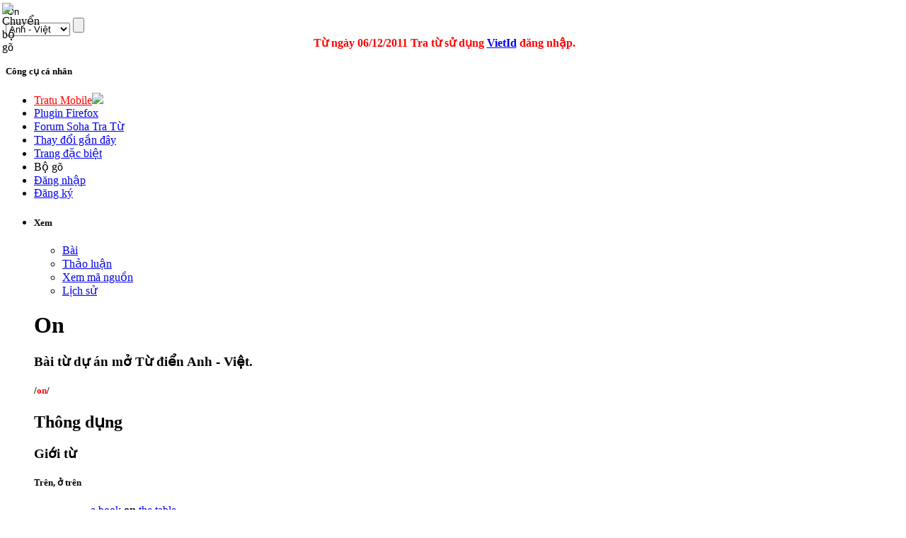

--- FILE ---
content_type: text/html; charset=utf-8
request_url: http://tratu.soha.vn/dict/en_vn/On
body_size: 59257
content:
<!DOCTYPE html PUBLIC "-//W3C//DTD XHTML 1.0 Transitional//EN" "http://www.w3.org/TR/xhtml1/DTD/xhtml1-transitional.dtd">
<html xmlns="http://www.w3.org/1999/xhtml" xml:lang="vi" lang="vi" dir="ltr">
	<head>
	
<!-- 
Js ming id

<script type="text/javascript" src="http://ajax.googleapis.com/ajax/libs/jquery/1.4.1/jquery.min.js"></script>
-->
<script type="text/javascript" src="https://ajax.googleapis.com/ajax/libs/jquery/1.9.0/jquery.min.js"></script>
<script type="text/javascript" src="/clientming/client.js?d=1610"></script>
<script type="text/javascript" src="/clientming/modal.v2.js"></script>
<link rel="stylesheet" type="text/css" href="/clientming/modal.v1.css">
<!-- 

Js ming id
-->
<!-- slim scroll-->
<script type="text/javascript" src="/slimscroll/prettify.js"></script>
<script type="text/javascript" src="/slimscroll/jquery.slimscroll.js"></script>
<!-- end scroll-->
	
		<meta http-equiv="Content-Type" content="text/html; charset=utf-8" />
		
				<title>Nghĩa của từ On - Từ điển Anh - Việt</title>
		<meta name="revisit-after" content="1 days"  />
		<meta name="resource-type" content="document"  />
		<meta name="rating" content="general" />
		<meta name="copyright" content="Copyright (c) Tratu.vn Từ điển trực tuyến" />
		<meta name="author" content="SohaTraTu" />
		<meta name="distribution" content="global" />
		<meta name="generator" content="SohaTraTu" />
						<meta name="keywords" content="On,A,About,Above,Adjacent,Against,Ahead,Alcohol,Along,Am,An" />
		<link rel="shortcut icon" href="/favicon.ico" />
		<link rel="search" type="application/opensearchdescription+xml" href="http://tratu.soha.vn/searchbox/SohaTraTu(AV).xml" title="Từ điển Anh - Việt" />
		<meta name="description" content="Soha tra từ - Hệ thống tra cứu từ điển chuyên ngành Anh - Việt."  />
		<link rel="stylesheet" type="text/css" href="/skins/monobook/main_min.css?97" />
		<link rel="stylesheet" type="text/css" href="/skins/common/shared.css?97" />
		<link rel="stylesheet" type="text/css" href="/skins/monobook/style.css?ver=1216" />
		<link rel="canonical" href="http://tratu.soha.vn/dict/en_vn/On" / >
		<link rel="stylesheet" type="text/css" media="print" href="/skins/common/commonPrint.css?97" />
		<!--[if lt IE 5.5000]><style type="text/css">@import "/skins/monobook/IE50Fixes.css?97";</style><![endif]-->
		<!--[if IE 5.5000]><style type="text/css">@import "/skins/monobook/IE55Fixes.css?97";</style><![endif]-->
		<!--[if IE 6]><style type="text/css">@import "/skins/monobook/IE60Fixes.css?97";</style><![endif]-->
		<!--[if IE 7]><style type="text/css">@import "/skins/monobook/IE70Fixes.css?97";</style><![endif]-->
		<!--[if lt IE 6]><script type="text/javascript" src="/skins/common/ie6fix.js?97"></script><![endif]-->
		<!--[if lt IE 7]><script type="text/javascript" src="/skins/common/IEFixes.js?97"></script>
		<meta http-equiv="imagetoolbar" content="no" /><![endif]-->
		
		<script type= "text/javascript">/*<![CDATA[*/
var skin = "monobook";
var stylepath = "/skins";
var wgArticlePath = "/dict/en_vn/$1";
var wgScriptPath = "";
var wgScript = "/index.php";
var wgServer = "http://tratu.soha.vn";
var wgCanonicalNamespace = "";
var wgCanonicalSpecialPageName = false;
var wgNamespaceNumber = 0;
var wgPageName = "On";
var wgTitle = "On";
var wgAction = "view";
var wgRestrictionEdit = [];
var wgRestrictionMove = [];
var wgArticleId = "20091";
var wgIsArticle = true;
var wgUserName = null;
var wgUserGroups = null;
var wgUserLanguage = "vi";
var wgContentLanguage = "vi";
var wgBreakFrames = false;
var wgCurRevisionId = "621903";
/*]]>*/</script>
		
		<!-- QuangKH : Khai bao bien wgStylePath de dung cho vietkey -->
		<script type="text/javascript">
		wgStylePath = '/skins';
		wgScriptPath = '';
		</script>
		<link rel="stylesheet" href="/skins/monobook/autosuggest_inquisitor.css"/>
				<!--script type="text/javascript" src="/index.php?title=-&amp;action=raw&amp;gen=js&amp;useskin=monobook"></script-->
		<!--style type="text/css">/*<![CDATA[*/
@import "/index.php?title=MediaWiki:Common.css&usemsgcache=yes&action=raw&ctype=text/css&smaxage=18000";
@import "/index.php?title=MediaWiki:Monobook.css&usemsgcache=yes&action=raw&ctype=text/css&smaxage=18000";
@import "/index.php?title=-&action=raw&gen=css&maxage=18000";
/*]]>*/</style-->
        
        
                
        <!-- Begin comScore Tag admicro check-->
        
        <script>
        
         var _comscore = _comscore || [];
        
          _comscore.push({ c1: "2", c2: "17793284" });
        
          (function() {
        
            var s = document.createElement("script"), el = document.getElementsByTagName("script")[0]; s.async = true;
        
            s.src = (document.location.protocol == "https:" ? "https://sb" : "http://b") + ".scorecardresearch.com/beacon.js";
        
            el.parentNode.insertBefore(s, el);
        
          })();
        
        </script>
        
        <noscript>
        
          <img src="http://b.scorecardresearch.com/p?c1=2&c2=17793284&cv=2.0&cj=1" />
        
        </noscript>
        
        <!-- End comScore Tag -->
        
        
        <script language="javascript">
        
        (function(){
        
        var a = document.createElement("script");
        
                a.type = "text/javascript";
        
                a.src = "http://admicro1.vcmedia.vn/core/comscoremin.js";
        
        
                
        
                document.getElementsByTagName("head")[0].appendChild(a)
        
        })();
        
        </script>
        
        <!-- End comScore Tag admicro check-->
		<!-- Head Scripts -->
		<script type="text/javascript">
		  var _gaq = _gaq || [];
		  _gaq.push(['_setAccount', 'UA-657017-9']);
		  _gaq.push(['_trackPageview']);
		  (function() {
			var ga = document.createElement('script'); ga.type = 'text/javascript'; ga.async = true;
			ga.src = '/ga.js';
			(document.getElementsByTagName('head')[0] || document.getElementsByTagName('body')[0]).appendChild(ga);
		  })();

		</script>

		<script type="text/javascript">
		
		  var _gaq = _gaq || [];
		  _gaq.push(['_setAccount', 'UA-20651962-1']);
		  _gaq.push(['_trackPageview']);
		
		  (function() {
			var ga = document.createElement('script'); ga.type = 'text/javascript'; ga.async = true;
			ga.src = ('https:' == document.location.protocol ? 'https://ssl' : 'http://www') + '.google-analytics.com/ga.js';
			var s = document.getElementsByTagName('script')[0]; s.parentNode.insertBefore(ga, s);
		  })();
		
		</script>
		
	</head>
<body   class="mediawiki ns-0 ltr page-On">
 <script type="text/javascript">
    var curUrl = window.location.href;
    var tratuUrl = "http://tratu.vn/";
    var sohaUrl = "http://tratu.soha.vn/";
    
    var dirUrl = curUrl;

	dirUrl = curUrl.replace("tratu.vn", "tratu.soha.vn")

    if (dirUrl != curUrl) {
        window.location = dirUrl;
    }
</script> 

<div id="td"></div>
<div id="globalWrapper">
	
	<div class="bg_header_left"></div>
	<div class="bg_header_right"></div>
	<div class="header-page" align="left">
		<div id="header" align="left"><div >
		<a href="/" title="home page" class="header_logo"></a>
	</div>
	<div id="TapService" class="">
		<!--span class="paddR10">
		<a id="UcBoxSearchHome1_hplMp3Tab" class="tabNotActive" href="http://tratu.soha.vn/?tab=mp3">MP3</a>		</span-->
	</div>
		<div class="box_search">
			<form action="/index.php" id="searchform" name="searchform">
				<div class="neo-search-input">
					<img id="btnVietkey" lang="ja" onclick="return btnVietkey_onclick();" src="" style="cursor: pointer;position:absolute;top:4px;left:3px" align="middle" border="0" height="20" width="22" />
					<script language="javascript">
					//alt off search
					document.getElementById('btnVietkey').title="Chuyển bộ gõ";
					document.getElementById('btnVietkey').alt="Chuyển bộ gõ";			                        

					</script>
					<div class="neo-si-input">
					
						<input id="search" type="text" name="search" style="border: medium none rgb(255, 255, 255); width: 329px;"
						 title="Tìm kiếm [f]" accesskey="f" value="On"						onkeyup=" javascript: if(validateChar(event)){addSearchText();}" wrap="soft" onfocus="if(typeof(FrameVirtualKeyboard) != 'undefined')FrameVirtualKeyboard.attachInput(this)" />
					</div>
					<select class="neo-si-select" name="dict" id="dictSelected"  onchange="reloadSug();setDivcCookie(this.value);"><option value='en_vn'  selected='selected'>Anh - Việt</option><option value='en_en' >Anh - Anh</option><option value='vn_en' >Việt - Anh</option><option value='fr_vn' >Pháp - Việt</option><option value='vn_fr' >Việt - Pháp</option><option value='vn_vn' >Việt - Việt</option><option value='jp_vn' >Nhật - Việt</option><option value='vn_jp' >Việt - Nhật</option><option value='en_jp' >Anh - Nhật</option><option value='jp_en' >Nhật - Anh</option><option value='td_vt' >Viết Tắt</option><option value='kr_vn' >Hàn - Việt</option><option value='cn_vn' >Trung - Việt</option></select>					<input id="btnSearch" class="neo-si-btnsubmit" type="submit" name="btnSearch" value="" title="Tra tu"/>
					
				</div>
				<input type="hidden" name="chuyennganh" value="" id="chuyenNganhSelected"  />	
				<input type="hidden" id="tenChuyenNganhSelected" name="tenchuyennganh" value=""  />
			</form>
			<div id="key_2" style="padding-left:10px; display:none; cursor:pointer"><img src="/images/close.gif" onclick="IFrameVirtualKeyboard.toggle('search','td'); open_key_2(); return false;" title="Close"></div>
			<div id="tdkey"  style="padding-left:10px; position:absolute; clear:both; overflow:visible; z-index:100; " ></div>
			
				<div id="adm">
				<script type="text/javascript" src="http://admicro1.vcmedia.vn/ads_codes/ads_box_1841.ads"></script>
				</div>
			
				<div style="color: red; text-align: center;line-height:20px; margin-left:-25px;">
				<b>
				Từ ngày 06/12/2011 Tra từ sử dụng
				<a target="_blank" href="http://vietid.net">VietId</a>
				đăng nhập.<!-- Bấm vào
				<a target="_blank" href="http://tratu.soha.vn/dangnhap.htm">đây</a>
				xem hướng dẫn.
				-->
				</b>
			</div>
			
		</div>
	</div>
	
	<div class="portlet" id="p-personal">
		<h5>Công cụ cá nhân</h5>
		<div class="pBody">
			<ul>
				<li>
				<a style="color:#FF0000; text-transform:none" href="http://m.tratu.soha.vn" title="Tratu Mobile" >Tratu Mobile</a><img src="http://tratu.soha.vn/images/new.gif">
				</li>



				<li>
				<a style="text-transform:none" href="http://tratu.soha.vn/index.php?title=Cai_dat_plugin&dict=en_vn&action=view#redirect" title="Plugin Tratu cho Firefox 10.0" >Plugin Firefox</a>
				</li>

				<li>
				<a style="text-transform:none" href="http://tratu.soha.vn/forum/" title="Forum Soha Tra Từ" >Forum Soha Tra Từ</a>
				</li>
				
	
				<li>
				<a style="text-transform:none" href="http://tratu.soha.vn/index.php?title=Special:Recentchanges" title="Các thay đổi gần đây" >Thay đổi gần đây</a>
				</li>


				<li>
				<a style="text-transform:none" href="http://tratu.soha.vn/index.php?title=Special:Specialpages" title=" Trang đặc biệt" >Trang đặc biệt</a>
				</li>

			
				<li id="pt-login"><a  title="Bộ gõ đa ngôn ngữ" onClick="IFrameVirtualKeyboard.toggle('search','tdkey'); open_key_2(); return false;">Bộ gõ</a></li>					

				 <!--
								<li id="pt-login">
						<a href="/index.php?title=%C4%90%E1%BA%B7c_bi%E1%BB%87t:Userlogin&amp;returnto=On" title="Đăng nhập sẽ có lợi hơn, tuy nhiên không bắt buộc. [o]" accesskey="o">Mở tài khoản hay đăng nhập</a></li>
								<li id="pt-help">
						<a href=""></a></li>
								<li id="pt-openidlogin">
						<a href="http://openid.tratu.soha.vn/index.php?dict=en_vn&amp;title=Đặc_biệt:OpenIDLogin&amp;openid_url=yahoo.com"><img src="/images/signinYahoo2_02.png" title="Đăng nhập bằng tài khoản Yahoo" /></a></li>
								<li id="pt-openidlogin2">
						<a href="http://openid.tratu.soha.vn/index.php?dict=en_vn&amp;title=Đặc_biệt:OpenIDLogin&amp;openid_url=https://www.google.com/accounts/o8/id"><img src="/images/signinGmail.png"  title="Đăng nhập bằng tài khoản Gmail" /></a></li>
								-->
				
								
				<li id="pt-login"><a onclick="openMyModal('http://tratu.soha.vn/clientming/ming/request.php?type=modal',600,800); " href="javascript://">Đăng nhập</a></li>
				<li ><a onclick="openMyModal('http://tratu.soha.vn/clientming/ming/request.php?type=modal',600,800);" href="javascript://" accesskey="o">Đăng ký</a></li>
				
									
				
			</ul>
		</div>
		
		
	</div>
	<div class="adheader">
		<div class="fixadheader">
		<script type="text/javascript" src="http://admicro1.vcmedia.vn/ads_codes/ads_box_1841.ads"
></script>
		</div>
	</div>	
	<div class="main-content">
	
	<ul class="testMonobook2">
		<li>
		
					<div id="content-main">
		
				<div style="width:100%;margin:0 auto;" align="left">
				
					<div id="p-cactions" class="portlet">							
					<script language="javascript">
					//Tabs thanhhx
					strHtml='			<h5>Xem</h5>';
					strHtml+='			<div class="pBody">';
					strHtml+='				<ul>';
												strHtml+='					 <li id="ca-nstab-main" class="selected"><a href="/dict/en_vn/On" title="Xem trang này [c]" accesskey="c">Bài</a></li>';															strHtml+='					 <li id="ca-talk" class="new"><a href="/index.php?title=Th%E1%BA%A3o_lu%E1%BA%ADn:On&amp;dict=en_vn&amp;action=edit" title="Thảo luận về trang này [t]" accesskey="t">Thảo luận</a></li>';															strHtml+='					 <li id="ca-viewsource"><a href="/index.php?title=On&amp;dict=en_vn&amp;action=edit" title="Trang này được khóa. Bạn có thể xem mã nguồn. [e]" accesskey="e">Xem mã nguồn</a></li>';															strHtml+='					 <li id="ca-history"><a href="/index.php?title=On&amp;dict=en_vn&amp;action=history" title="Những phiên bản cũ của trang này. [h]" accesskey="h">Lịch sử</a></li>';															strHtml+='				</ul>';
					strHtml+='			</div>	';	
					document.getElementById('p-cactions').innerHTML=strHtml;
					function open_key_2(){
									if(document.getElementById('key_2').style.display == "none"){
									document.getElementById('key_2').style.display = "block"
									}
									else {
									document.getElementById('key_2').style.display = "none"
									}
									}
					</script>							
					</div>
				
				</div>
			

	

		<!-- CENTER PAGE -->
					<div id="column-content">
						<div id="content">
						<a name="top" id="top"></a>
												
						<h1 class="firstHeading"><div  id="firstHeading"> </div>
						<script language="javascript">
										//xem chuyen nganh
				strHtml='On';
				
				document.getElementById('firstHeading').innerHTML=strHtml;
						</script>
						
						</h1>
						
						
						
												<div id="bodyContent">
												
							<h3 id="siteSub">
							<script language="javascript">
							//tagline
							strHtml='Bài từ dự án mở Từ điển Anh - Việt.';
							document.getElementById('siteSub').innerHTML=strHtml;
							</script>
							</h3>
							
							<div id="contentSub"></div>
																												<!-- start content -->
							<a name=".2Fon.2F"></a><div id="content-5" class="section-h5"><h5> <span class="mw-headline">/<b><font color="red">on</font></b>/  </span></h5>
<a name="Th.C3.B4ng_d.E1.BB.A5ng"></a></div><div id="show-alter" class="section-h2"><h2> <span class="mw-headline">Thông dụng</span></h2>
<a name="Gi.E1.BB.9Bi_t.E1.BB.AB"></a><div id="content-3" class="section-h3"><h3> <span class="mw-headline">Giới từ</span></h3>
<a name="Tr.C3.AAn.2C_.E1.BB.9F_tr.C3.AAn"></a><div id="content-5" class="section-h5"><h5> <span class="mw-headline">Trên, ở trên</span></h5>
<dl><dd><dl><dd><a href="/dict/en_vn/A" title="A">a</a> <a href="/dict/en_vn/Book" title="Book">book</a> <strong class="selflink">on</strong> <a href="/dict/en_vn/The" title="The">the</a> <a href="/dict/en_vn/Table" title="Table">table</a>
</dd><dd>quyển sách ở trên bàn
</dd><dd><a href="/dict/en_vn/To" title="To">to</a> <a href="/dict/en_vn/Float" title="Float">float</a> <strong class="selflink">on</strong> <a href="/dict/en_vn/The" title="The">the</a> <a href="/dict/en_vn/Water" title="Water">water</a>
</dd><dd>nổi trên mặt nước
</dd></dl>
</dd></dl>
<a name="Mang_theo_.28ng.C6.B0.E1.BB.9Di.29"></a></div><div id="content-5" class="section-h5"><h5> <span class="mw-headline">Mang theo (người)</span></h5>
<dl><dd><dl><dd><a href="/dict/en_vn/Have" title="Have">have</a> <a href="/dict/en_vn/You" title="You">you</a> <a href="/dict/en_vn/A" title="A">a</a> <a href="/dict/en_vn/Match" title="Match">match</a> <strong class="selflink">on</strong> <a href="/dict/en_vn/You" title="You">you</a>?
</dd><dd>anh có mang theo hộp diêm không?
</dd></dl>
</dd></dl>
<a name=".E1.BB.9E_s.C3.A1t.2C_.E1.BB.9F_ven"></a></div><div id="content-5" class="section-h5"><h5> <span class="mw-headline">Ở sát, ở ven</span></h5>
<dl><dd><dl><dd><a href="/dict/en_vn/Towns" title="Towns">towns</a> <strong class="selflink">on</strong> <a href="/dict/en_vn/The" title="The">the</a> <a href="/dict/en_vn/Frontiers" title="Frontiers">frontiers</a>
</dd><dd>những thành phố ven biên giới
</dd><dd><a href="/dict/en_vn/Trees" title="Trees">trees</a> <strong class="selflink">on</strong> <a href="/dict/en_vn/Each" title="Each">each</a> <a href="/dict/en_vn/Side" title="Side">side</a> <a href="/dict/en_vn/Of" title="Of">of</a> <a href="/dict/en_vn/The" title="The">the</a> <a href="/dict/en_vn/Streets" title="Streets">streets</a>
</dd><dd>các cây ven mỗi bên đường
</dd></dl>
</dd></dl>
<a name="D.E1.BB.B1a_tr.C3.AAn.2C_d.E1.BB.B1a_v.C3.A0o.2C_c.C4.83n_c.E1.BB.A9_v.C3.A0o"></a></div><div id="content-5" class="section-h5"><h5> <span class="mw-headline">Dựa trên, dựa vào, căn cứ vào</span></h5>
<dl><dd><dl><dd><a href="/dict/en_vn/A" title="A">a</a> <a href="/dict/en_vn/Statement" title="Statement">statement</a> <a href="/dict/en_vn/Founded" title="Founded">founded</a> <strong class="selflink">on</strong> <a href="/dict/en_vn/Fact" title="Fact">fact</a>
</dd><dd>một lời tuyên bố dựa trên sự kiện
</dd><dd><a href="/dict/en_vn/It" title="It">it</a> <a href="/dict/en_vn/Is" title="Is">is</a> <a href="/dict/en_vn/Clear" title="Clear">clear</a> <strong class="selflink">on</strong> <a href="/dict/en_vn/The" title="The">the</a> <a href="/dict/en_vn/Evidence" title="Evidence">evidence</a>
</dd><dd>dựa trên bằng chứng điều đó là rõ ràng
</dd><dd><strong class="selflink">on</strong> <a href="/dict/en_vn/That" title="That">that</a> <a href="/dict/en_vn/Ground" title="Ground">ground</a>
</dd><dd>trên cơ sở ấy
</dd><dd><a href="/dict/en_vn/He" title="He">he</a> <a href="/dict/en_vn/Borrowed" title="Borrowed">borrowed</a> <a href="/dict/en_vn/Money" title="Money">money</a> <strong class="selflink">on</strong> <a href="/dict/en_vn/His" title="His">his</a> <a href="/dict/en_vn/Friend" title="Friend">friend</a>
</dd><dd>anh ta vay tiền bạn
</dd></dl>
</dd></dl>
<a name="V.C3.A0o_ng.C3.A0y.2C_v.C3.A0o_l.C3.BAc.2C_l.C3.BAc_khi"></a></div><div id="content-5" class="section-h5"><h5> <span class="mw-headline">Vào ngày, vào lúc, lúc khi</span></h5>
<dl><dd><dl><dd><strong class="selflink">on</strong> <a href="/dict/en_vn/Sunday" title="Sunday">Sunday</a>
</dd><dd>vào ngày chủ nhật
</dd><dd><strong class="selflink">on</strong> <a href="/dict/en_vn/Reaching" title="Reaching">reaching</a> <a href="/dict/en_vn/Home" title="Home">home</a>
</dd><dd>khi tới nhà
</dd></dl>
</dd></dl>
<a name="V.C3.A0o.2C_v.E1.BB.81_ph.C3.ADa.2C_b.C3.AAn.2C_h.C6.B0.E1.BB.9Bng_v.E1.BB.81_ph.C3.ADa.2C_nh.E1.BA.B1m_v.E1.BB.81_.28kh.C3.B4ng_gian.29"></a></div><div id="content-5" class="section-h5"><h5> <span class="mw-headline">Vào, về phía, bên, hướng về phía, nhằm về (không gian)</span></h5>
<dl><dd><dl><dd><a href="/dict/en_vn/An" title="An">an</a> <a href="/dict/en_vn/Attack" title="Attack">attack</a> <strong class="selflink">on</strong> <a href="/dict/en_vn/A" title="A">a</a> <a href="/dict/en_vn/Post" title="Post">post</a>
</dd><dd>cuộc tấn công vào đồn
</dd><dd><a href="/dict/en_vn/The" title="The">the</a> <a href="/dict/en_vn/Put" title="Put">put</a> <a href="/dict/en_vn/The" title="The">the</a> <a href="/dict/en_vn/Dog" title="Dog">dog</a> <strong class="selflink">on</strong> <a href="/dict/en_vn/A" title="A">a</a> <a href="/dict/en_vn/Chain" title="Chain">chain</a>
</dd><dd>buộc chó vào xích
</dd><dd><a href="/dict/en_vn/To" title="To">to</a> <a href="/dict/en_vn/Be" title="Be">be</a> <a href="/dict/en_vn/His" title="His">his</a> <strong class="selflink">on</strong> <a href="/dict/en_vn/The" title="The">the</a> <a href="/dict/en_vn/Head" title="Head">head</a>
</dd><dd>bị đánh rơi vào đầu
</dd><dd><strong class="selflink">on</strong> <a href="/dict/en_vn/The" title="The">the</a> <a href="/dict/en_vn/South" title="South">south</a> <a href="/dict/en_vn/Of" title="Of">of</a>...
</dd><dd>về phía nam của...
</dd><dd><a href="/dict/en_vn/A" title="A">a</a> <a href="/dict/en_vn/House" title="House">house</a> <strong class="selflink">on</strong> <a href="/dict/en_vn/The" title="The">the</a> <a href="/dict/en_vn/River" title="River">river</a>
</dd><dd>nhà bên sông
</dd><dd><strong class="selflink">on</strong> <a href="/dict/en_vn/My" title="My">my</a> <a href="/dict/en_vn/Right" title="Right">right</a>
</dd><dd>ở bên phải tôi
</dd><dd><a href="/dict/en_vn/Tax" title="Tax">tax</a> <strong class="selflink">on</strong> <a href="/dict/en_vn/Alcohol" title="Alcohol">alcohol</a>
</dd><dd>thuế đánh vào rượu
</dd><dd><a href="/dict/en_vn/To" title="To">to</a> <a href="/dict/en_vn/March" title="March">march</a> <strong class="selflink">on</strong> <a href="/index.php?title=Hanoi&amp;dict=en_vn&amp;action=edit" class="new" title="Hanoi">Hanoi</a>
</dd><dd>tiến về phía Hà nội
</dd></dl>
</dd></dl>
<a name="V.E1.BB.9Bi"></a></div><div id="content-5" class="section-h5"><h5> <span class="mw-headline">Với</span></h5>
<dl><dd><dl><dd><a href="/dict/en_vn/To" title="To">to</a> <a href="/dict/en_vn/Smile" title="Smile">smile</a> <strong class="selflink">on</strong> <a href="/dict/en_vn/Someone" title="Someone">someone</a>
</dd><dd>cười với ai
</dd></dl>
</dd></dl>
<a name="Ch.E1.BB.91ng_l.E1.BA.A1i"></a></div><div id="content-5" class="section-h5"><h5> <span class="mw-headline">Chống lại</span></h5>
<dl><dd><dl><dd><a href="/dict/en_vn/To" title="To">to</a> <a href="/dict/en_vn/Rise" title="Rise">rise</a> <strong class="selflink">on</strong> <a href="/dict/en_vn/The" title="The">the</a> <a href="/dict/en_vn/Oppressors" title="Oppressors">oppressors</a>
</dd><dd>nổi dậy chống lại bọn áp bức
</dd></dl>
</dd></dl>
<a name="B.E1.BA.B1ng_.28ph.C6.B0.C6.A1ng_ti.E1.BB.87n.29.2C_nh.E1.BB.9D_v.C3.A0o"></a></div><div id="content-5" class="section-h5"><h5> <span class="mw-headline">Bằng (phương tiện), nhờ vào</span></h5>
<dl><dd><dl><dd><a href="/dict/en_vn/To" title="To">to</a> <a href="/dict/en_vn/Live" title="Live">live</a> <strong class="selflink">on</strong> <a href="/dict/en_vn/Bread" title="Bread">bread</a> <a href="/dict/en_vn/And" title="And">and</a> <a href="/dict/en_vn/Milk" title="Milk">milk</a>
</dd><dd>sống bằng bánh mì và sữa
</dd></dl>
</dd></dl>
<a name="V.E1.BB.81.2C_n.C3.B3i_v.E1.BB.81.2C_b.C3.A0n_v.E1.BB.81"></a></div><div id="content-5" class="section-h5"><h5> <span class="mw-headline">Về, nói về, bàn về</span></h5>
<dl><dd><dl><dd><a href="/dict/en_vn/A" title="A">a</a> <a href="/dict/en_vn/Lecture" title="Lecture">lecture</a> <strong class="selflink">on</strong> Shakespeare
</dd><dd>buổi thuyết trình về Sếch-xpia
</dd><dd><a href="/dict/en_vn/His" title="His">his</a> <a href="/dict/en_vn/Opinion" title="Opinion">opinion</a> <strong class="selflink">on</strong> <a href="/dict/en_vn/The" title="The">the</a> <a href="/dict/en_vn/Subject" title="Subject">subject</a>
</dd><dd>ý kiến của anh ta về vấn đề đó
</dd></dl>
</dd></dl>
<a name=".C4.90ang.2C_.E1.BB.9F_trong_t.C3.ACnh_tr.E1.BA.A1ng.2C_.C4.91.E1.BB.93ng_th.E1.BB.9Di_v.E1.BB.9Bi"></a></div><div id="content-5" class="section-h5"><h5> <span class="mw-headline">Đang, ở trong tình trạng, đồng thời với</span></h5>
<dl><dd><dl><dd><a href="/dict/en_vn/The" title="The">the</a> <a href="/dict/en_vn/Dog" title="Dog">dog</a> <a href="/dict/en_vn/Is" title="Is">is</a> <strong class="selflink">on</strong> <a href="/dict/en_vn/The" title="The">the</a> <a href="/dict/en_vn/Chain" title="Chain">chain</a>
</dd><dd>con chó đang bị xích
</dd><dd><strong class="selflink">on</strong> <a href="/dict/en_vn/Sale" title="Sale">sale</a>
</dd><dd>đang bán
</dd><dd><strong class="selflink">on</strong> <a href="/dict/en_vn/Fire" title="Fire">fire</a>
</dd><dd>đang cháy
</dd><dd><strong class="selflink">on</strong> <a href="/dict/en_vn/Strike" title="Strike">strike</a>
</dd><dd>đang đình công
</dd></dl>
</dd></dl>
<a name="Thu.E1.BB.99c.2C_c.E1.BB.A7a.2C_thu.E1.BB.99c_v.C3.A0o_.28l.C3.A0_th.C3.A0nh_ph.E1.BA.A7n_c.E1.BB.A7a.29"></a></div><div id="content-5" class="section-h5"><h5> <span class="mw-headline">Thuộc, của, thuộc vào (là thành phần của)</span></h5>
<dl><dd><dl><dd><a href="/dict/en_vn/He" title="He">he</a> <a href="/dict/en_vn/Was" title="Was">was</a> <strong class="selflink">on</strong> <a href="/dict/en_vn/The" title="The">the</a> <a href="/dict/en_vn/Staff" title="Staff">staff</a>
</dd><dd>ông ấy thuộc ban tham mưu
</dd><dd><a href="/dict/en_vn/He" title="He">he</a> <a href="/dict/en_vn/Is" title="Is">is</a> <strong class="selflink">on</strong> <a href="/dict/en_vn/The" title="The">the</a> <a href="/dict/en_vn/List" title="List">list</a>
</dd><dd>anh ta thuộc vào danh sách
</dd><dd><strong class="selflink">on</strong> <a href="/dict/en_vn/The" title="The">the</a> <a href="/dict/en_vn/Jury" title="Jury">jury</a>
</dd><dd>thuộc vào hội đồng giám định
</dd></dl>
</dd></dl>
<a name="V.E1.BB.9Bi_.28.C4.91i.E1.BB.81u_ki.E1.BB.87n.29.2C_n.E1.BA.BFu_nh.C6.B0"></a></div><div id="content-5" class="section-h5"><h5> <span class="mw-headline">Với (điều kiện), nếu như</span></h5>
<dl><dd><dl><dd><strong class="selflink">on</strong> <a href="/dict/en_vn/Approval" title="Approval">approval</a>
</dd><dd>nếu được tán thành
</dd><dd><strong class="selflink">on</strong> <a href="/dict/en_vn/Certain" title="Certain">certain</a> <a href="/dict/en_vn/Conditions" title="Conditions">conditions</a>
</dd><dd>với những điều kiện nhất định
</dd></dl>
</dd></dl>
<a name=".28th.E1.BB.83_d.E1.BB.A5c.2Cth.E1.BB.83_thao.29_ph.C3.ADa_tr.C3.A1i_.28_crick.C3.AA.29"></a></div><div id="content-5" class="section-h5"><h5> <span class="mw-headline">(thể dục,thể thao) phía trái ( crickê)</span></h5>
<dl><dd><dl><dd><a href="/dict/en_vn/A" title="A">a</a> <a href="/dict/en_vn/Fine" title="Fine">fine</a> <a href="/dict/en_vn/Drive" title="Drive">drive</a> <a href="/dict/en_vn/To" title="To">to</a> <a href="/dict/en_vn/The" title="The">the</a> <strong class="selflink">on</strong>
</dd><dd>một cú đánh rất đẹp về bên trái
</dd><dd><strong class="selflink">on</strong> <a href="/dict/en_vn/Business" title="Business">business</a>
</dd><dd>có việc, có công tác, bận việc
</dd><dd><a href="/dict/en_vn/To" title="To">to</a> <a href="/dict/en_vn/Go" title="Go">go</a> <a href="/dict/en_vn/Somewhere" title="Somewhere">somewhere</a> <strong class="selflink">on</strong> <a href="/dict/en_vn/Business" title="Business">business</a>
</dd><dd>đi đâu có việc
</dd><dd><strong class="selflink">on</strong> <a href="/dict/en_vn/The" title="The">the</a> <a href="/dict/en_vn/Instant" title="Instant">instant</a>
</dd></dl>
</dd></dl>
<p>Xem <a href="/dict/en_vn/Instant" title="Instant">instant</a>
</p>
<dl><dd><dl><dd><strong class="selflink">on</strong> <a href="/dict/en_vn/Purpose" title="Purpose">purpose</a>
</dd></dl>
</dd></dl>
<p>Xem <a href="/dict/en_vn/Purpose" title="Purpose">purpose</a>, có chủ tâm
</p>
<dl><dd><dl><dd><strong class="selflink">on</strong> <a href="/dict/en_vn/The" title="The">the</a> <a href="/dict/en_vn/Sly" title="Sly">sly</a>
</dd></dl>
</dd></dl>
<p>Xem <a href="/dict/en_vn/Sly" title="Sly">sly</a>
</p>
<dl><dd><dl><dd><a href="/dict/en_vn/To" title="To">to</a> <a href="/dict/en_vn/Be" title="Be">be</a> <a href="/dict/en_vn/Gone" title="Gone">gone</a> <strong class="selflink">on</strong> <a href="/dict/en_vn/Somebody" title="Somebody">somebody</a>
</dd></dl>
</dd></dl>
<p>Xem <a href="/dict/en_vn/Go" title="Go">go</a>
</p>
<dl><dd><dl><dd><a href="/dict/en_vn/To" title="To">to</a> <a href="/dict/en_vn/Have" title="Have">have</a> <a href="/dict/en_vn/Something" title="Something">something</a> <strong class="selflink">on</strong> <a href="/dict/en_vn/Oneself" title="Oneself">oneself</a>
</dd><dd>mang cái gì trong người
</dd><dd><a href="/dict/en_vn/To" title="To">to</a> <a href="/dict/en_vn/Have" title="Have">have</a> <a href="/dict/en_vn/Something" title="Something">something</a> <strong class="selflink">on</strong> <a href="/dict/en_vn/Somebody" title="Somebody">somebody</a>
</dd><dd>có điều gì đang phàn nàn về ai
</dd></dl>
</dd></dl>
<a name="H.C6.A1n_ai_v.E1.BB.81_c.C3.A1i_g.C3.AC"></a></div><div id="content-5" class="section-h5"><h5> <span class="mw-headline">Hơn ai về cái gì</span></h5>
<a name="Ph.C3.B3_t.E1.BB.AB"></a></div></div><div id="content-3" class="section-h3"><h3> <span class="mw-headline">Phó từ</span></h3>
<a name="Ti.E1.BA.BFp.2C_ti.E1.BA.BFp_t.E1.BB.A5c.2C_ti.E1.BA.BFp_di.E1.BB.85n.2C_ti.E1.BA.BFn_l.C3.AAn"></a><div id="content-5" class="section-h5"><h5> <span class="mw-headline">Tiếp, tiếp tục, tiếp diễn, tiến lên</span></h5>
<dl><dd><dl><dd><a href="/dict/en_vn/Go" title="Go">go</a> <strong class="selflink">on</strong>!
</dd><dd>cứ đi tiếp
</dd><dd><a href="/dict/en_vn/To" title="To">to</a> <a href="/dict/en_vn/Read" title="Read">read</a> <strong class="selflink">on</strong>
</dd><dd>đọc tiếp
</dd><dd><a href="/dict/en_vn/It" title="It">it</a> <a href="/dict/en_vn/Is" title="Is">is</a> <a href="/dict/en_vn/Well" title="Well">well</a> <strong class="selflink">on</strong> <a href="/dict/en_vn/In" title="In">in</a> <a href="/dict/en_vn/The" title="The">the</a> <a href="/dict/en_vn/Night" title="Night">night</a>
</dd><dd>đêm đã về khuya
</dd></dl>
</dd></dl>
<a name="T.E1.BB.AB_.C4.91i.E1.BB.83m.2C_t.E1.BB.AB_l.C3.BAc_n.C3.A0o_.C4.91.E1.BA.A5y_tr.E1.BB.9F_.C4.91i"></a></div><div id="content-5" class="section-h5"><h5> <span class="mw-headline">Từ điểm, từ lúc nào đấy trở đi</span></h5>
<dl><dd><dl><dd><a href="/dict/en_vn/From" title="From">from</a> <a href="/dict/en_vn/This" title="This">this</a> <a href="/dict/en_vn/Day" title="Day">day</a> <strong class="selflink">on</strong>
</dd><dd>từ hôm nay trở đi
</dd></dl>
</dd></dl>
<a name=".E1.BB.9E_tr.C3.AAn_.28ng.C6.B0.E1.BB.9Di.2C_c.C3.A1i_g.C3.AC.29"></a></div><div id="content-5" class="section-h5"><h5> <span class="mw-headline">Ở trên (người, cái gì)</span></h5>
<dl><dd><dl><dd><a href="/dict/en_vn/The" title="The">the</a> <a href="/dict/en_vn/House" title="House">house</a> <a href="/dict/en_vn/With" title="With">with</a> <a href="/dict/en_vn/No" title="No">no</a> <a href="/dict/en_vn/Roof" title="Roof">roof</a> <strong class="selflink">on</strong>
</dd><dd>ngôi nhà ở trên chẳng có mái
</dd><dd><a href="/dict/en_vn/With" title="With">with</a> <a href="/dict/en_vn/Her" title="Her">her</a> <a href="/dict/en_vn/Hat" title="Hat">hat</a> <strong class="selflink">on</strong>
</dd><dd>đầu cô đang đội mũ
</dd></dl>
</dd></dl>
<a name=".C4.90ang.2C_.C4.91ang_c.C3.B3.2C_.C4.91ang_ho.E1.BA.A1t_.C4.91.E1.BB.99ng"></a></div><div id="content-5" class="section-h5"><h5> <span class="mw-headline">Đang, đang có, đang hoạt động</span></h5>
<dl><dd><dl><dd><a href="/dict/en_vn/Light" title="Light">light</a> <a href="/dict/en_vn/Is" title="Is">is</a> <strong class="selflink">on</strong>
</dd><dd>đèn đang cháy
</dd><dd><a href="/dict/en_vn/To" title="To">to</a> <a href="/dict/en_vn/Switch" title="Switch">switch</a> <strong class="selflink">on</strong> <a href="/dict/en_vn/The" title="The">the</a> <a href="/dict/en_vn/Light" title="Light">light</a>
</dd><dd>bật đèn lên
</dd><dd>Othello <a href="/dict/en_vn/Is" title="Is">is</a> <strong class="selflink">on</strong>
</dd><dd>vở Ô-ten-lô đang diễn
</dd><dd><a href="/dict/en_vn/Turn" title="Turn">turn</a> <strong class="selflink">on</strong> <a href="/dict/en_vn/The" title="The">the</a> <a href="/dict/en_vn/Gas" title="Gas">gas</a>
</dd><dd>vặn khí đốt lên
</dd></dl>
</dd></dl>
<a name="V.C3.A0o"></a></div><div id="content-5" class="section-h5"><h5> <span class="mw-headline">Vào</span></h5>
<dl><dd><dl><dd><a href="/dict/en_vn/To" title="To">to</a> <a href="/dict/en_vn/Put" title="Put">put</a> <a href="/dict/en_vn/One%27s" title="One's">one's</a> <a href="/dict/en_vn/Shoes" title="Shoes">shoes</a> <strong class="selflink">on</strong>
</dd><dd>đi giày vào
</dd><dd><strong class="selflink">on</strong> <a href="/dict/en_vn/With" title="With">with</a> <a href="/dict/en_vn/Your" title="Your">your</a> <a href="/dict/en_vn/Coat" title="Coat">coat</a>
</dd><dd>anh hãy mặc áo vào
</dd><dd><a href="/dict/en_vn/To" title="To">to</a> <a href="/dict/en_vn/Be" title="Be">be</a> <a href="/dict/en_vn/Getting" title="Getting">getting</a> <strong class="selflink">on</strong> <a href="/dict/en_vn/For" title="For">for</a> <a href="/dict/en_vn/Fifty" title="Fifty">fifty</a>
</dd><dd>sắp năm mươi tuổi
</dd><dd><a href="/dict/en_vn/To" title="To">to</a> <a href="/dict/en_vn/Be" title="Be">be</a> <strong class="selflink">on</strong>
</dd><dd>(thông tục) ủng hộ, sẵn sàng tham gia, đồng ý
</dd><dd><a href="/dict/en_vn/There" title="There">there</a> <a href="/dict/en_vn/Is" title="Is">is</a> <a href="/dict/en_vn/A" title="A">a</a> <a href="/dict/en_vn/Show" title="Show">show</a> <a href="/dict/en_vn/Tonight" title="Tonight">tonight</a>, <a href="/dict/en_vn/Are" title="Are">are</a> <a href="/dict/en_vn/You" title="You">you</a> <strong class="selflink">on</strong>?
</dd><dd>tối nay có biểu diễn, anh có đồng ý đi không?
</dd><dd><a href="/dict/en_vn/To" title="To">to</a> <a href="/dict/en_vn/Be" title="Be">be</a> <strong class="selflink">on</strong> <a href="/dict/en_vn/To" title="To">to</a> <a href="/dict/en_vn/Somebody" title="Somebody">somebody</a>
</dd><dd>biết được ý định của ai
</dd></dl>
</dd></dl>
<a name="Qu.E1.BA.A5y_r.E1.BA.A7y_ai.3B_m.C3.B3c_m.C3.A1y_ai"></a></div><div id="content-5" class="section-h5"><h5> <span class="mw-headline">Quấy rầy ai; móc máy ai</span></h5>
<dl><dd><dl><dd><a href="/dict/en_vn/To" title="To">to</a> <a href="/dict/en_vn/Be" title="Be">be</a> <a href="/dict/en_vn/Rather" title="Rather">rather</a> <strong class="selflink">on</strong>
</dd><dd>(từ lóng) ngà ngà say
</dd><dd><a href="/dict/en_vn/From" title="From">from</a> <a href="/dict/en_vn/That" title="That">that</a> <a href="/dict/en_vn/Day" title="Day">day</a> <strong class="selflink">on</strong>
</dd><dd>từ ngày đó về sau
</dd><dd><strong class="selflink">on</strong> <a href="/dict/en_vn/And" title="And">and</a> <a href="/dict/en_vn/Off" title="Off">off</a>
</dd><dd>lúc lúc, chốc chốc, chập chờn, thỉnh thoảng
</dd><dd><strong class="selflink">on</strong> <a href="/dict/en_vn/And" title="And">and</a> <strong class="selflink">on</strong>
</dd><dd>liên tục, liên miên
</dd><dd><a href="/dict/en_vn/And" title="And">and</a> <a href="/dict/en_vn/So" title="So">so</a> <strong class="selflink">on</strong>
</dd><dd>và vân vân
</dd><dd><a href="/dict/en_vn/To" title="To">to</a> <a href="/dict/en_vn/Be" title="Be">be</a> <a href="/dict/en_vn/Getting" title="Getting">getting</a> <strong class="selflink">on</strong> <a href="/dict/en_vn/For" title="For">for</a> <a href="/dict/en_vn/Sixty" title="Sixty">sixty</a>
</dd><dd>sắp sáu mươi tuổi
</dd><dd>I <a href="/dict/en_vn/Am" title="Am">am</a> <strong class="selflink">on</strong> <a href="/dict/en_vn/To" title="To">to</a> <a href="/dict/en_vn/Him" title="Him">him</a> / <strong class="selflink">on</strong> <a href="/dict/en_vn/To" title="To">to</a> <a href="/dict/en_vn/It" title="It">it</a>
</dd><dd>tôi hiểu tâm trạng của anh ta / tình trạng của nó
</dd></dl>
</dd></dl>
<a name="Danh_t.E1.BB.AB"></a></div></div><div id="content-3" class="section-h3"><h3> <span class="mw-headline">Danh từ</span></h3>
<a name=".28th.E1.BB.83_d.E1.BB.A5c_th.E1.BB.83_thao.29_b.C3.AAn_tr.C3.A1i.2C_ph.C3.ADa_b.C3.AAn_tr.C3.A1i"></a><div id="content-5" class="section-h5"><h5> <span class="mw-headline">(thể dục thể thao) bên trái, phía bên trái</span></h5>
<dl><dd><dl><dd><a href="/dict/en_vn/A" title="A">a</a> <a href="/dict/en_vn/Drive" title="Drive">drive</a> <a href="/dict/en_vn/To" title="To">to</a> <a href="/dict/en_vn/The" title="The">the</a> <strong class="selflink">on</strong>
</dd><dd>một quả vụt về bên trái
</dd></dl>
</dd></dl>
<a name="T.C3.ADnh_t.E1.BB.AB"></a></div></div><div id="content-3" class="section-h3"><h3> <span class="mw-headline">Tính từ</span></h3>
<a name=".28th.E1.BB.83_d.E1.BB.A5c.2Cth.E1.BB.83_thao.29_v.E1.BB.81_b.C3.AAn_tr.C3.A1i_.28_crick.C3.AA.29"></a><div id="content-5" class="section-h5"><h5> <span class="mw-headline">(thể dục,thể thao) về bên trái ( crickê)</span></h5>
<dl><dd><dl><dd><a href="/dict/en_vn/An" title="An">an</a> <strong class="selflink">on</strong> <a href="/dict/en_vn/Drive" title="Drive">drive</a>
</dd><dd>cú đánh về bên trái
</dd></dl>
</dd></dl>
<a name=".28_M.E1.BB.B9.29_bi.E1.BA.BFt_.C4.91i.E1.BB.81u_b.C3.AD_m.E1.BA.ADt"></a></div><div id="content-5" class="section-h5"><h5> <span class="mw-headline">( Mỹ) biết điều bí mật</span></h5>
<a name=".28th.C3.B4ng_t.E1.BB.A5c.29_mu.E1.BB.91n_tham_d.E1.BB.B1_.28th.C6.B0.E1.BB.9Dng.29_v.C3.A0o_m.E1.BB.99t_vi.E1.BB.87c_nguy_hi.E1.BB.83m"></a></div><div id="content-5" class="section-h5"><h5> <span class="mw-headline">(thông tục) muốn tham dự (thường) vào một việc nguy hiểm</span></h5>
<a name=".28th.C3.B4ng_t.E1.BB.A5c.29_may_m.E1.BA.AFn.2C_sung_s.E1.BB.A9c"></a></div><div id="content-5" class="section-h5"><h5> <span class="mw-headline">(thông tục) may mắn, sung sức</span></h5>
<dl><dd><dl><dd><a href="/dict/en_vn/My" title="My">my</a> <strong class="selflink">on</strong> <a href="/dict/en_vn/Days" title="Days">days</a>
</dd><dd>những ngày tôi sung sức
</dd></dl>
</dd></dl>
<a name="H.E1.BA.ADu_t.E1.BB.91_t.E1.BA.A1o_danh_t.E1.BB.AB_ch.E1.BB.89"></a></div><div id="content-5" class="section-h5"><h5> <span class="mw-headline">Hậu tố tạo danh từ chỉ</span></h5>
<a name="M.E1.BB.99t_h.E1.BB.A3p_ch.E1.BA.A5t_ho.C3.A1_h.E1.BB.8Dc_nh.C6.B0_parathion.2C__interferon"></a></div><div id="content-5" class="section-h5"><h5> <span class="mw-headline">Một hợp chất hoá học như parathion,  interferon</span></h5>
<a name="H.E1.BA.A1t_c.C6.A1_b.E1.BA.A3n_nh.C6.B0_electron.2C__baryon"></a></div><div id="content-5" class="section-h5"><h5> <span class="mw-headline">Hạt cơ bản như electron,  baryon</span></h5>
<a name=".C4.90.C6.A1n_v.E1.BB.8B.2C_l.C6.B0.E1.BB.A3ng_t.E1.BB.AD_nh.C6.B0_photon.2C__magneton"></a></div><div id="content-5" class="section-h5"><h5> <span class="mw-headline">Đơn vị, lượng tử như photon,  magneton</span></h5>
<a name="H.E1.BA.ADu_t.E1.BB.91_ch.E1.BB.89_kh.C3.AD_nh.C6.B0_neon"></a></div><div id="content-5" class="section-h5"><h5> <span class="mw-headline">Hậu tố chỉ khí như neon</span></h5>
<a name="Chuy.C3.AAn_ng.C3.A0nh"></a></div></div></div><div id="content-2" class="section-h2"><h2> <span class="mw-headline">Chuyên ngành</span></h2>
<a name="K.E1.BB.B9_thu.E1.BA.ADt_chung"></a><div id="content-3" class="section-h3"><h3> <span class="mw-headline"> Kỹ thuật chung </span></h3>
<a name="b.E1.BA.ADt"></a><div id="content-5" class="section-h5"><h5> <span class="mw-headline">bật</span></h5>
<a name="C.C3.A1c_t.E1.BB.AB_li.C3.AAn_quan"></a></div></div></div><div id="content-2" class="section-h2"><h2> <span class="mw-headline">Các từ liên quan</span></h2>
<a name="T.E1.BB.AB_.C4.91.E1.BB.93ng_ngh.C4.A9a"></a><div id="content-3" class="section-h3"><h3> <span class="mw-headline">Từ đồng nghĩa</span></h3>
<a name="adverb"></a><div id="content-5" class="section-h5"><h5> <span class="mw-headline">adverb</span></h5>
<dl><dd><a href="/dict/en_vn/About" title="About">about</a> , <a href="/dict/en_vn/Above" title="Above">above</a> , <a href="/dict/en_vn/Adjacent" title="Adjacent">adjacent</a> , <a href="/dict/en_vn/Against" title="Against">against</a> , <a href="/dict/en_vn/Approaching" title="Approaching">approaching</a> , <a href="/dict/en_vn/At" title="At">at</a> , <a href="/dict/en_vn/Beside" title="Beside">beside</a> , <a href="/dict/en_vn/Close_to" title="Close to">close to</a> , <a href="/dict/en_vn/Covering" title="Covering">covering</a> , <a href="/dict/en_vn/Forth" title="Forth">forth</a> , <a href="/dict/en_vn/Forward" title="Forward">forward</a> , <a href="/dict/en_vn/Held" title="Held">held</a> , <a href="/index.php?title=Leaning_on&amp;dict=en_vn&amp;action=edit" class="new" title="Leaning on">leaning on</a> , <a href="/dict/en_vn/Near" title="Near">near</a> , <a href="/dict/en_vn/Next" title="Next">next</a> , <a href="/index.php?title=On_top_of&amp;dict=en_vn&amp;action=edit" class="new" title="On top of">on top of</a> , <a href="/dict/en_vn/Onward" title="Onward">onward</a> , <a href="/dict/en_vn/Over" title="Over">over</a> , <a href="/index.php?title=Resting_on&amp;dict=en_vn&amp;action=edit" class="new" title="Resting on">resting on</a> , <a href="/index.php?title=Situated_on&amp;dict=en_vn&amp;action=edit" class="new" title="Situated on">situated on</a> , <a href="/dict/en_vn/Supported" title="Supported">supported</a> , <a href="/dict/en_vn/Touching" title="Touching">touching</a> , <a href="/dict/en_vn/Toward" title="Toward">toward</a> , <a href="/dict/en_vn/Upon" title="Upon">upon</a> , <a href="/dict/en_vn/With" title="With">with</a> , <a href="/dict/en_vn/Ahead" title="Ahead">ahead</a> , <a href="/dict/en_vn/Along" title="Along">along</a> , <a href="/dict/en_vn/Atop" title="Atop">atop</a> , <a href="/dict/en_vn/Within" title="Within">within</a>
</dd></dl>
<a name="T.E1.BB.AB_tr.C3.A1i_ngh.C4.A9a"></a></div></div><div id="content-3" class="section-h3"><h3> <span class="mw-headline">Từ trái nghĩa</span></h3>
<a name="adverb_2"></a><div id="content-5" class="section-h5"><h5> <span class="mw-headline">adverb</span></h5>
<dl><dd><a href="/dict/en_vn/Off" title="Off">off</a>
</dd></dl>

<!-- Saved in parser cache with key wikidbv2-en_vn:pcache:idhash:20091-0!1!0!!vi!2!edit=0 and timestamp 20251220112052 -->
</div></div></div></div><div class="printfooter">
Lấy từ « <a href="http://tratu.soha.vn/dict/en_vn/On">http://tratu.soha.vn/dict/en_vn/On</a> »</div>
							
							<div id="catlinks"><p class='catlinks'><a href="/dict/en_vn/%C4%90%E1%BA%B7c_bi%E1%BB%87t:Categories" title="Đặc biệt:Categories">Từ điển</a>: <span dir='ltr'><a href="/dict/en_vn/Th%E1%BB%83_lo%E1%BA%A1i:Th%C3%B4ng_d%E1%BB%A5ng" title="Thể loại:Thông dụng">Thông dụng</a></span> | <span dir='ltr'><a href="/dict/en_vn/Th%E1%BB%83_lo%E1%BA%A1i:K%E1%BB%B9_thu%E1%BA%ADt_chung" title="Thể loại:Kỹ thuật chung">Kỹ thuật chung</a></span></p></div>							<!-- end content -->							
						</div>
					</div>
					
					
										
					<div class="tacgia">
						<h3><span>tác giả </span></h3>
					</div>
					<div style="padding:10px 0 0 10px;"><b><a href='/index.php?title=User:Admin&dict=en_vn'>Admin</a></b>, <a href='/index.php?title=User:Vuihoc&dict=en_vn'>tranmai</a>, <a href='/index.php?title=User:Ngochung2301&dict=en_vn'>ngoc hung</a>, <a href='/index.php?title=User:Minhnt&dict=en_vn'>~~~Nguyễn Minh~~~</a>, <a href='/index.php?title=User:Khách&dict=en_vn'>Khách</a></div><br />
					<div style="float:left; padding-top:5px; padding-right:5px; padding-left:10px;" align="left">Tìm thêm với Google.com :</div>
					<form action="http://www.google.com.vn/cse" id="cse-search-box">
					  <div>
						<input type="hidden" name="cx" value="partner-pub-6502257475077659:u5bpdx-lv9d" />
						<input type="hidden" name="ie" value="UTF-8" />
						<input type="text" name="q" size="31" />
						<input type="submit" name="sa" value="Ti&#768;m ki&#234;&#769;m" />
					  </div>
					</form>	
					
					<div id="extent" title="Extent result">
					 </div>
					<script type="text/javascript"> if (window.isMSIE55) fixalpha(); </script>
								
										<br />
															
					<!--
					<div align="center" id="adspace">
						 js add AD box 
					</div>
					-->
					<div align="center" id="ad6">
						<b style="font-size: 0.9em; color:#4488FF">NHÀ TÀI TRỢ</b>
						 <script type="text/javascript" src="http://admicro1.vcmedia.vn/ads_codes/ads_box_424.ads"></script>
					</div>
					
					<div class="visualClear"></div>
					
					<div style="clear:both"></div>
			
					
					
					<link rel="stylesheet" type="text/css" href="http://afamily4.vcmedia.vn/embed/tratu/v7.css"/>
					<script type="text/javascript" src="http://afamily4.vcmedia.vn/scripts/jcarousellite_101.js"></script>
					<script type="text/javascript" src="http://afamily4.vcmedia.vn/embed/tratu/v7.js"></script>
					<div id="af-embed-wrap"></div>
					<script type="text/javascript">ShowEmbed('#af-embed-wrap');</script> 					
					
					
				</div>
			</li>
		
			<li>
					<div id="sidebar">
						<div id="adtechrighttop"><script type="text/javascript" src="http://admicro1.vcmedia.vn/ads_codes/ads_box_432.ads">
</script></div>

						<!-- Quang cao -->
						<!--div id="cat-advert" ></div>
						<div style="height:60px;border:1px solid #CCCCCC;">&nbsp;</div-->
						
						<!-- Cong cu user -->
						
						<!--	<div id="categories"  style="margin-top:10px;">
						 <h3 title="Quảng cáo"><span>Nhà tài trợ</span></h3>
						  <div align="center">
					     <a href="http://tratu.vn/ccount/click.php?id=5" title="Gymglish" target="_blank"><img border="0" src="" /></a>
						  
							<div align="center" class="top_adspace">
								<script type="text/javascript" src="http://admicro1.vcmedia.vn/ads_codes/ads_box_423.ads">
</script>
							</div>

						  </div>
						</div>	-->					
						<script language="javascript">
						function changeTabQnA(obj) {
						if(obj == "QnA_all"){
							document.getElementById("QnA_all").className='QnA_all_selected';
							document.getElementById('QnA_mytab').className='QnA_mytab_none';
							
						} else {
							document.getElementById('QnA_all').className='QnA_all_none';
							document.getElementById('QnA_mytab').className='QnA_mytab_selected';
						}
						return true;
						}
						</script>
						<!-- QnA -->
						
												<div id="categories" style="margin-top:10px;">							
							<a href="/dict/en_vn/thongbaocongdong:Huong_dan_Q%26A" title="Hướng dẫn tham gia Hỏi đáp" class=""><div class="text_help_QA"></div></a>							<h4><div style="height:23px;"></div>
							
							<a href="javascript:void(0);" onclick="checkDiscuss(1,1)"><div id="QnA_all" class="QnA_all_selected" onclick="javascript:changeTabQnA('QnA_all');"></div></a>
							<a href="javascript:void(0);" onclick="checkDiscuss(5,1)"><div id="QnA_mytab" class="QnA_mytab_none" onclick="javascript:changeTabQnA('QnA_mytab');"></div></a>
							</h4>
							
							<div align="center">
										<form id="testform" method="get">
										<textarea name="discuss_comment"  id="discuss_comment" onfocus="this.innerHTML='';this.style.color='#000'" onkeyup="javascript:limitTextArea('discuss_comment', 'hdivLimitedTextAreaCounter', 350, '0');" id="discuss_comment" style="width:96%;color:#22AA33" rows="2" disabled='disabled'>Mời bạn đăng nhập để đăng câu hỏi và trả lời.</textarea>
										<div style="position:relative;display:block;width:225px;padding:0;" align="left">
										
											<input type="radio" name="changeEditor" value="en" onclick="return change_btnVietkey(1);" /><b style="line-height: 20px;color:#666666;">EN</b>
											<input type="radio" name="changeEditor" value="vn" onclick="return change_btnVietkey(0);" /><b style="line-height: 20px;color:#666666;">VN</b>
											<img id="enflag" width="15px" src="/images/enflag.gif" title="Thao luan chung" onclick="setQASpace('en',this);" />  <img id="jpflag" onclick="setQASpace('jp',this)" src="/images/jpflag.gif" width="15px" title="Thao luan tiê´ng Nhat" />
											<div style="position:absolute;top:0;right:5px;"><input type="button" onclick="onSubmitQ();return(checkDiscuss(0,'submit'));" value="" class="btn_dangcauhoi" /></div>
											
										
								</div>
										</form>
									</div>							
							
							<div class="examples">
								<div id="testDiv4">
									<div class="boxQA_1">
										
												
									
									<div id="BoxDiscuss">
										<div id="BoxDiscussContent">
										</div>
									</div>			
									<input type="hidden" id="CurrentPageDiscuss" value="1" />
																			</div>
								</div>
							</div>
							<div id="adtech">
							<script type="text/javascript" src="http://admicro1.vcmedia.vn/ads_codes/ads_box_7789.ads"></script>
							</div>		
						</div>
						
						<div id="adtechrightbottom"><script type="text/javascript" src="http://admicro1.vcmedia.vn/ads_codes/ads_box_433.ads"></script></div>
				  </div>
				 <!-- 
				<div id="adtech">
					<script type="text/javascript" src="http://admicro1.vcmedia.vn/ads_codes/ads_box_432.ads"></script>				
					<script type="text/javascript" src="http://admicro1.vcmedia.vn/ads_codes/ads_box_433.ads"></script>
				</div>
				-->
				<SCRIPT type="text/javascript">
									function refreshPeriodic() {
						var page = document.getElementById("CurrentPageDiscuss").value;
					   checkDiscuss(4,page);
					   timerID = setTimeout('refreshPeriodic()',30000);
					}
					timerID = setTimeout('refreshPeriodic()',30000);
					
				</SCRIPT>
			</li>
		</ul>
		<!-- slim scroll-->
		<script type="text/javascript">
    $(function(){

      $('#testDiv4').slimScroll({
          alwaysVisible: true
      });


    });
</script>
		<!-- End-->
		<ul id="footer">
			<li>
				<div style="text-align:center; width:125px; margin-left:auto; margin-right:auto;">
				<img id="Tratu_toolBox" src="/images/tratu_ext.gif" usemap="#Tratu_toolBox" border="0" width="125" height="16" alt="" />
				<map id="_Tratu_toolBox" name="Tratu_toolBox">
				<area shape="rect" coords="106,0,120,15" href="/dict/en_vn/Trogiup:Ti%E1%BB%87n_%C3%ADch_tra_t%E1%BB%AB_tr%E1%BB%B1c_tuy%E1%BA%BFn_tr%C3%AAn_Website" alt="Tra cứu nhanh trên website của bạn!" title="Tra cứu nhanh trên website của bạn!"    />
				
				<area shape="rect" coords="79,0,93,15" href="/dict/en_vn/Trogiup:Huong_dan_cai_dat_tinh_nang_tra_cuu_nhanh_tren_IE" alt="Tra từ Bookmarklet -Tra cứu nhanh trên IE!" title="Tra từ Bookmarklet -Tra cứu nhanh trên IE!"    />
				<area shape="rect" coords="63,0,79,15" href="/dict/en_vn/Trogiup:Cai_dat_plugin" alt="Tra cứu nhanh với  Firefox Plugin của Tra từ." title="Tra cứu nhanh với  Firefox Plugin của Tra từ."    />
				<area shape="rect" coords="1,0,64,15" href="/dict/en_vn/Trogiup:Huong_dan_cai_dat_tinh_nang_tra_cuu_nhanh_tren_trinh_duyet" alt="Tra cứu nhanh trên mọi trình duyệt IE/firefox/Chrome với Tra từ Bookmarklet." title="Tra cứu nhanh trên mọi trình duyệt IE/firefox/Chrome với Tra từ Bookmarklet."    />
								</map>
				</div>           
			</li>
			<li style="padding-top:10px;">


			<div style="width:980px;clear:both;height:30px; padding-top:20px;text-align:center;vertical-align:middle;color:#A1A1A1;margin:0 auto; border-top:solid 1px #CCCCCC;">
			<div style="float:left; width:500px; margin-left:10px; text-align:left;">
				<strong>Cơ quan chủ quản: Công ty cổ phần Truyền thông Việt Nam.</strong><br />
		
				Địa chỉ: Tầng 16 VTCOnline, 18 Tam Trinh, Minh Khai, Hai Bà Trưng, Hà Nội<br />
				Điện thoại: 04-9743410. Fax: 04-9743413.<br />
				<br/>
			
			
			</div>
			<div style="float:left; text-align:left; ">
				
				<strong>Liên hệ Tài trợ & Hợp tác nội dung </strong><br/>
				Hotline: 0942 079 358<br/>
				Email: thanhhoangxuan@vccorp.vn<br/>
				
			
			</div>
			
			
			<div style="float:right; margin-top:-10px; ">
				
				<a title="vccorp.vn" ref="nofolow" href="http://www.vccorp.vn/">
					<img width="140" height="59" border="0" src="http://adi.vcmedia.vn/logo/runbyvcc.v.png" alt="vccorp.vn">
				</a>				
			
			</div>
			
						
			</div>

			
			</li>
		</ul>
		
		
		<div id="DiscussReply" >
		<div>
			<form id="frmQAChangeEditor" name="frmQAChangeEditor" method="POST">
			Mời bạn chọn bộ gõ <input type="radio" name="changeEditor" value="en" onclick="return change_btnVietkey(1);" /> Anh
			<input type="radio" name="changeEditor" value="vn" onclick="return change_btnVietkey(0);" /> Việt
			</form>			
		</div>
	
		<form id="frmDiscussReply" name="frmDiscussReply" method="get" action="" >
			<input type="hidden" value="0" id="id_discuss_reply"  />
			<input type="hidden" value="" id="tag_discuss_reply" name="tag_discuss_reply"  />
			
			<textarea id="discuss_reply" name="discuss_reply" style="width:95%;height:90px" rows="3" onkeyup="javascript:limitTextArea('discuss_reply', 'hdivLimitedTextAreaCounter', 350, '0');"></textarea>
			
			         
			
	          
			<table border="0" width="100%" cellpadding="0" cellspacing="0">
			<tr valign="top">
				<td>
					<div id="hdivLimitedTextAreaCounter" style="text-align:right;">Bạn còn lại 350 ký tự.</div>   
             	</td>
				<td><input type="button" value="Trả lời" onClick="javascript:replyDiscuss();overlayclose('DiscussReply');"  /></td>
				
			</tr>
			</table>
			<div ><a href="/dict/en_vn/thongbaocongdong:Huong_dan_Q%26A" style="color:#339900" title="Trợ giúp">Vui lòng ấn F9 để gõ tiếng Việt có dấu.</a></div>
      

			<div id="hdivLimitedTextAreaCounter" style="text-align:right;cursor:pointer;" onClick="overlayclose('DiscussReply');" title="Đóng">
				<span style="border:1px solid;padding:0 5px 0 5px">X</span>
			</div>			
		</form>
	</div>
		
	</div>
	
		<!-- END RIGHT PAGE -->
	</div>
	
	<div id="DiscussProfile">
		
	</div>
		
	
	<div id="DiscussEdit">
		<form id="frmDiscussEdit" method="get">
			<input type="hidden" value="0" id="id_discuss_edit"  />
			<input type="hidden" value="0" id="parentID_discuss_edit" name="parentID_discuss_edit"  />
			<input type="hidden" value="" id="tag_discuss_edit" name="tag_discuss_reply"  />
			<textarea name="discuss_edit" id="discuss_edit" style="width:300px" rows="10" cols="20"></textarea>
			<input type="button" value="Sửa" onClick="javascript:editDiscuss();overlayclose('DiscussEdit');"  />
			<input type="button" value="Đóng" onClick="overlayclose('DiscussEdit');"  />
		</form>
	</div>


<br />
<!-- Served in 0.412 secs. -->

<script type="text/javascript" src="/skins/common/avim.js" ></script>			
<script type="text/javascript" src="/skins/common/global.js?d=2812" charset="utf-8" ></script>
<script type="text/javascript" src="/skins/common/hiddenSection.js?d=1910"></script>
<script type="text/javascript" src="/skins/common/lib.js" charset="utf-8"></script>
<script type="text/javascript" src="/skins/common/wikibits.js?97"><!-- wikibits js --></script>
		<script type="text/javascript" src="/skins/common/ajax.js?97"></script>
		<link rel="stylesheet" type="text/css" href="/skins/monobook/editSection.css" />
<script type="text/javascript" src="/skins/common/jTip.js"></script>
<script type="text/javascript">
	//jQuery.noConflict();
	jQuery(document).ready(function(){
		pgOnload();
		getQASpace();
		checkDiscuss(1,"1&home=1");
	});
	
function setQASpace(lang,ele){
	createCookie('qa_lang',lang,7);
	document.getElementById("enflag").style.border = "";
	document.getElementById("jpflag").style.border = "";
	ele.style.border='1px solid #00ddff';
	checkDiscuss(1,"1&home=1");
}	
function getQASpace(){
	lang = readCookie('qa_lang');
	if(document.getElementById(lang +"flag"))document.getElementById(lang +"flag").style.border = '1px solid #00ddff';
}
function onSubmitQ(){
	var el = document.getElementById("discuss_comment");
	var strq = el.innerHTML;
	var strhelp ="Mời bạn đăng nhập để đăng câu hỏi và trả lời.";
	if(strhelp == strq ){
		el.innerHTML = "";
	}
	return true;
}
</script>
<script type="text/javascript" src="/VirtualKeyboarfull/vk_iframe.js?vk_sking=flat_gray&vk_layout=IN Devanagari" ></script>	
<script type="text/javascript" language="javascript" src="/extensions/Ratings/js/rating.js"></script>
<script src="/plugin/tratu4web.js?v=0.9.14" type="text/javascript" charset="utf-8"></script>


<script type="text/javascript">
	var options_xml = {
		script: function () { return "/extensions/curl_suggest.php?search="+document.getElementById('search').value+"&dict="+document.getElementById('dictSelected').value; }
	};
	function reloadSug () {		
		options_xml = {
			script: function (input) { return "/extensions/curl_suggest.php?search="+document.getElementById('search').value+"&dict="+document.getElementById('dictSelected').value; }
		};
		as_xml = new bsn.AutoSuggest('search', options_xml);
	}	

	jQuery(document).ready(function(){
		//show extent box
		showExt();
		//auto suggestion
		var as_xml = new bsn.AutoSuggest('search', options_xml);
	});
	//getrate();
</script>
	<script type="text/javascript">
	//show hiden section
	jQuery(document).ready(function(){
		var HO= new hideSec.headerObj();
	});
	</script>;
<!-- <script type="text/javascript" src="http://admicro1.vcmedia.vn/ads_codes/ads_box_372.ads"></script> -->
<script src="/skins/common/morefunction.js" type="text/javascript" charset="utf-8"></script>

</body></html>
